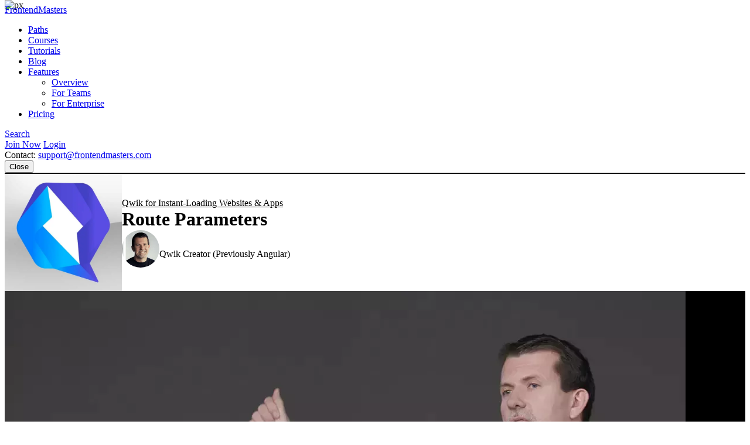

--- FILE ---
content_type: text/html
request_url: https://frontendmasters.com/courses/qwik/route-parameters/
body_size: 9810
content:
<!doctype html><html lang=en><head><meta charset=utf-8><meta name=viewport content="width=device-width,initial-scale=1,viewport-fit=cover"><link rel=preconnect href=//static.frontendmasters.com><link rel=preload as=image href=https://static.frontendmasters.com/assets/courses/2023-02-28-qwik/posterframe.webp fetchpriority=high><title>Route Parameters - Qwik for Instant-Loading Websites & Apps | Frontend Masters</title>
<meta name=description content='Miško creates a page for displaying a single contact. Square brackets are used in the folder name to identify the contacted route parameter. Additional CSS styling is added to the component.'><meta property="og:title" content="Learn Route Parameters – Qwik for Instant-Loading Websites & Apps"><meta property="og:description" content="Miško creates a page for displaying a single contact. Square brackets are used in the folder name to identify the contacted route parameter. Additional CSS styling is added to the component."><meta property="og:type" content="website"><meta property="og:url" content="https://frontendmasters.com/courses/qwik/route-parameters/"><meta property="og:image" content="https://static.frontendmasters.com/assets/courses/2023-02-28-qwik/posterframe.jpg"><meta name=twitter:card content="summary"><link rel=canonical href=https://frontendmasters.com/courses/qwik/route-parameters/><meta name=apple-mobile-web-app-title content="Frontend Masters"><meta name=application-name content="Frontend Masters"><meta name=twitter:dnt content="on"><link rel=apple-touch-icon sizes=180x180 href=/apple-touch-icon.png><link rel=icon type=image/png sizes=32x32 href=/favicon-32x32.png><link rel=icon type=image/png sizes=16x16 href=/favicon-16x16.png><link rel=manifest href=/manifest.json><link rel=mask-icon href=/safari-pinned-tab.svg color=#c02d28><link rel=stylesheet href=https://static.frontendmasters.com/assets/fm/js/core.c8cdff4007.css><link rel=stylesheet href=https://static.frontendmasters.com/assets/fm/js/courses/course-toc.127b86577e.css><script>(function(e,t,n,s){new URLSearchParams(t.search).forEach((t,s)=>e.add(`FM-SDS-${s.replace(n,"")}`)),(s=t.hash.slice(1))&&e.add(`FM-SDH-${s.replace(n,"")}`),Object.keys(localStorage).forEach(t=>t.startsWith("fm.sd.")&&e.add(`FM-SDL-${t.slice(6).replace(n,"")}`))})(document.documentElement.classList,location,/[^\w-]/g)</script><script>class PromoBannerControl{constructor(){const e=this.getHidden();e.forEach(e=>{document.documentElement.classList.add(`PromoBannerControl-${e}`)})}getHidden(){if(!localStorage.promoBannerControl)return[];try{const e=JSON.parse(localStorage.promoBannerControl);return Array.isArray(e)?e:[]}catch{return[]}}addClass(e){const t=this.getHidden();t.push(e),localStorage.promoBannerControl=JSON.stringify(t),document.documentElement.classList.add(`PromoBannerControl-${e}`)}removeClass(e){const t=this.getHidden(),n=t.indexOf(e);n!==-1&&(t.splice(n,1),localStorage.promoBannerControl=JSON.stringify(t),document.documentElement.classList.remove(`PromoBannerControl-${e}`))}}window._promoBannerControl=new PromoBannerControl</script><script async src="https://www.googletagmanager.com/gtag/js?id=G-KZMH0NYCFR"></script><script>window.dataLayer=window.dataLayer||[];function gtag(){dataLayer.push(arguments)}gtag("js",new Date),gtag("config","G-KZMH0NYCFR")</script><script>!function(e,t,n,s,o,i,a){if(e.fbq)return;o=e.fbq=function(){o.callMethod?o.callMethod.apply(o,arguments):o.queue.push(arguments)},e._fbq||(e._fbq=o),o.push=o,o.loaded=!0,o.version="2.0",o.queue=[],i=t.createElement(n),i.async=!0,i.src=s,a=t.getElementsByTagName(n)[0],a.parentNode.insertBefore(i,a)}(window,document,"script","https://connect.facebook.net/en_US/fbevents.js"),fbq("init","732938192896311"),fbq("track","PageView")</script><noscript><img height=1 width=1 style=display:none src="https://www.facebook.com/tr?id=732938192896311&ev=PageView&noscript=1"></noscript></head><body class=page-courses-qwik-route-parameters><a aria-labelledby=skip-to-content-label href=#main-content class=skip-to-content><span id=skip-to-content-label>Skip to main content</span></a><div id=global-search-container></div><div id=before-layout></div><div class=s-vflex><div class=s-flex-1><div id=NotificationTray></div><header class="FM-Header-Main FM-border-gradient-1 FM-border-bottom" role=banner data-header-nav><div class=FM-Header-Content><nav class=header-nav aria-label=Main><div class=logo-wrap><a class=FM-BGI-Link-FM-Logo href=/>FrontendMasters</a></div><div class=nav-stripe></div><ul class=primary-nav><li><a href=/learn/ class=sparkle-nav-item>Paths</a></li><li><a href=/courses/ class=active>Courses</a></li><li><a href=/tutorials/>Tutorials</a></li><li><a href=/blog/>Blog</a></li><li data-dropdown-menu><a href=/features/ aria-haspopup=true aria-expanded=false>Features</a><ul class=sub-nav data-dropdown-subnav><li><a href=/features/>Overview</a></li><li><a href=/features/team/>For Teams</a></li><li><a href=/features/enterprise/>For Enterprise</a></li></ul></li><li><a href=/join/>Pricing</a></li></ul><a class=FM-BGI-Link-Search rel="noindex nofollow" href="?q=" data-global-search>Search</a><div class=secondary-nav><a class="join FM-BtnSmall" href=/join/>Join Now</a>
<a class=login href=/login/ rel=nofollow>Login</a><div class=contact>Contact:
<a href=mailto:support@frontendmasters.com>support@frontendmasters.com</a></div></div><button class=FM-BGI-Link-Menu data-toggle-nav type=button>Close</button></nav></div></header><main id=main-content role=main><header class="Course-Header FM-vp-lg"><div class=FM-wrap><div class=Course-Header-Details><a href=/courses/qwik/ class=parent>Qwik for Instant-Loading Websites & Apps</a><h1 class=FM-Heading-2>Route Parameters</h1><div class=FM-Round-Thumbnail-Item><div class=wrap><div class=thumbnail><a title="Miško Hevery" href=/teachers/misko-hevery/><img src=https://static.frontendmasters.com/assets/teachers/hevery/thumb.webp alt="Miško Hevery" loading=lazy height=64 width=64></a></div><div class=text><div class=main><a href=/teachers/misko-hevery/>Miško Hevery</a></div><div class="secondary gray">Qwik Creator (Previously Angular)</div></div></div></div></div><div class=Course-Header-Thumbnail><img src=https://static.frontendmasters.com/assets/courses/2023-02-28-qwik/thumb.webp alt="Qwik for Instant-Loading Websites & Apps" height=200 width=200></div></div></header><section data-player-wrapper class="Course-Preview FM-vp-xl"><div class=FM-wrap><button class="PromoPlayer placeholder preview" aria-label="Play video">
<video poster=https://static.frontendmasters.com/assets/courses/2023-02-28-qwik/posterframe.webp data-fmp=https://static.frontendmasters.com/assets/videos/promo/jllrzxMjWk data-fmp-default data-fmp-hls data-fmp-cta aria-hidden=true></video></button><div class=content><h3 class=FM-Heading-3>Lesson Description</h3><p>The "Route Parameters" Lesson is part of the full, Qwik for Instant-Loading Websites & Apps
course featured in this preview video. Here's what you'd learn in this
lesson:</p><p>Miško creates a page for displaying a single contact. Square brackets are used in the folder name to identify the contacted route parameter. Additional CSS styling is added to the component.</p><div class=FM-Button-Row-Small><a class=FM-BtnSmall href=/join/>Join Now</a></div></div><div class=player-label>Preview</div><button data-player-close class="FM-BGI-Link-Close player-close" type=button>Close</button></div></section><section class="Lesson-Transcript FM-vp-lg"><div class=FM-wrap><h3>Transcript from the "Route Parameters" Lesson</h3><div data-highlight><p data-transcript-start=0>[00:00:00]<br>>> Yes.<br>>> So going back to that original map, you could easily just use object destructuring, and then you wouldn't have to redeclare each prop.<br>>> Yes, but then you just copy everything over, right?<br>>> Right, so request handlers simply copy, gotcha.<br>>> Yeah, you could do that.</p><p data-transcript-start=19>[00:00:19]<br>Okay, so next step is we probably wanna be able to click on it. So instead of just having contact name, let's make this into an anchor. Yeah. Sorry, okay, so now we added an anchor. And in this particular case, let's navigate to /contacts. Slash, and let's do contact.id.</p><p data-transcript-start=65>[00:01:05]<br>Okay, as of right now, this route navigation is not typesafe, right? If I do a typo, it will not stop me. But one of the feature we're working on is to make sure that it is typesafe. So type safety for route navigations will be coming soon, just like there's a type safety for the data that the onGet returns.</p><p data-transcript-start=85>[00:01:25]<br>We will have type safety for the navigation over here. So all I'm saying here now is that I can now click on any of these icons, right? And this will take me to a new URL, which is contacts/mhevery. Now, that URL is not created. So let's create that URL.</p><p data-transcript-start=103>[00:01:43]<br>So we need to have that route. So what do you think we're gonna do here?<br>>> Do you use a bracket notation or something like that?<br>>> That's right, so contactid/index.tsx, right? And, again, we just do export default, component. Sure, TODO sounds good. So now if we go here and refresh this, it is having issues, okay, start it.</p><p data-transcript-start=143>[00:02:23]<br>Now it just shows TODO, right, because that's all I created for the route. So the thing to do now is to use the chunk of the URL we would call params. And then extract that somehow and then deliver the correct person for this URL, makes sense? Let me know if it's a good time to continue.</p><p data-transcript-start=166>[00:02:46]<br>So again, we're gonna do export const onGet, which is gonna be a request handler, Which is gonna return a contact, which will be async function that will do some stuff. And so the thing we wanna return here is we wanna go to contacts and we wanna filter it and, Let's see, does the autopilot do the right thing?</p><p data-transcript-start=198>[00:03:18]<br>Let's see, the contactId is the, wow, autopilot, that's amazing, you got it right. At what point is our job gonna not be have a job here? Okay, so this returns now a contact for us. So now we can grab the contact, let's say, endpoint. Wow, this needs to be imported.</p><p data-transcript-start=226>[00:03:46]<br>And so now in here, we can say JSON.stringify. Sorry, that's an endpoint, so we have to do a resource first. Resource, Value is endpoint, onPending is, Okay, onResolved is, What are we gonna do on resolved? I've got a contact here, and for now, let's just do JSON.stringify contact, keep it simple, right?</p><p data-transcript-start=292>[00:04:52]<br>So now, you see that if I navigate to this particular URL, this is the data for me. If I go back and I navigate to Steve, I will get Steve, and so on and so forth, right? So there's different URLs that that show up for this particular path.</p><p data-transcript-start=306>[00:05:06]<br>Pretty straightforward, onGet, we go to our fake database. We retrieve our item from the fake database. And that's the data that's gonna be used for rendering the component. And the component gets a hold of this data on useEndpoint, and all of this magic happens. Yes.<br>>> Can you do multiple onGets?</p><p data-transcript-start=335>[00:05:35]<br>>> No, you can only have one onGet. The idea is inside your onGet, you can talk to as many databases as you want. But you wanna return just one dataset, right? So nothing's stopping you inside of the onGet to talk to five different storage systems. [COUGH] But you wanna assemble it as a single data packet that you return to the client.</p><p data-transcript-start=364>[00:06:04]<br>All right, so let's print out this thing. Let's do a div here. Okay, so we wanna print an image. C.avatar, span c.name. That's image, my mistake, here we go. So we have our image. So then let me see if I remember it from the other place. ContactSearchPane, no, that's not in contact.</p><p data-transcript-start=441>[00:07:21]<br>I am cheating from existing code contact details. Here we go. This is LinkedIn. So this is LinkedIn, GitHub, Twitter, except the image is LinkedIn. This is GitHub. I will push all that into, where's Twitter? Here we go, no? Here we go. Okay, how does that look like? Why am I there twice?</p><p data-transcript-start=517>[00:08:37]<br>Cuz I'm typing myself twice here. Okay, [COUGH] so it needs a little bit of styling. Yes, and also these URLs, these things are supposed to be links. So that actually becomes, Not span, this becomes a, href c.linked. And then here, we just wanna do last. Function last url string returns string.</p><p data-transcript-start=555>[00:09:15]<br>Wow, autopilot is amazing. How does it know that? Okay, why are you complaining? [COUGH] this is actually an interesting error. It's worth talking about. So what I did over here is completely normal, but I notice it's complaining. And the complaint over here basically says, it's like, look, you're trying to refer to last.</p><p data-transcript-start=596>[00:09:56]<br>But last is a function that's not exported. And I am over here inside of a dollar sign. And so this thing will be lazy loaded from some other URL somewhere. And so this code is gonna get moved. So how in the world am I supposed to get hold of last if you do this?</p><p data-transcript-start=615>[00:10:15]<br>And so this is one of those things where you have to be like, yes, export, right? So now it's happy because, this could be undefined. Okay, so let me make this undefined, too.<br>>> Could you just do optional branch, optional cheating operator there?<br>>> Yeah, what is it?</p><p data-transcript-start=646>[00:10:46]<br>What is it, is it like this? No, I guess.<br>>> You just add, yeah.<br>>> Yeah, sorry. Typescript's not my strong point. [LAUGH] [COUGH] No, it disappeared. Hold on, what did we do wrong here? URL. Why don't we see it? What am I missing here, last? Yeah, the link is there.</p><p data-transcript-start=683>[00:11:23]<br>Because it ends in a slash, duh, okay, okay, okay, okay. It's a little more complicated. You know what, I'm just gonna steal it from here. Yeah, here we go. Okay, so this just takes the last chunk out of the list, right? Here we go. [COUGH] So now the same thing, let's move the code to be the same for GitHub.</p><p data-transcript-start=719>[00:11:59]<br>And same code for Twitter. Yep, all of the pieces are there. So let's do some styling. You have to import, wow, so good, autopilot. StylesScoped. Okay, so .icon is width, I don't know, 40 pixels, height, 40 pixels. No, it's still big, 20? There we go. It has to be vertical-align middle.</p><p data-transcript-start=785>[00:13:05]<br>Yep, and then the image on the top is just image. So let's say this is class, avatar. Let's make this 75. Yeah, ship it? [LAUGH]<br>>> Let's write some tests first, but then yes.<br>>> [LAUGH] margin-right. All right, I'm gonna call it as good as I'm gonna get given my styling capabilities.</div></div></section><section class="Course-Benefits-CTA FM-gradient-2 FM-vp-xl"><div class=FM-wrap><div class=Course-Benefits><h3 class=FM-Heading-4>Learn Straight from the Experts Who Shape the Modern Web</h3><ul class=benefits><li><div class=gradient-text>250+</div>In-depth Courses</li><li><svg width="43" height="25" viewBox="0 0 43 25" fill="none" xmlns="http://www.w3.org/2000/svg" aria-hidden="true"><g clip-path="url(#clip0_2165_3753)"><path d="M27.6561 22.9355C27.5072 22.9367 27.3601 22.9025 27.2265 22.8356l-5.4422-2.6275-5.4423 2.6275C16.1799 22.9148 15.9999 22.9478 15.8209 22.9313 15.642 22.9148 15.4707 22.8494 15.3251 22.7419 15.1806 22.6337 15.0672 22.4879 14.9969 22.3197 14.9266 22.1515 14.902 21.9671 14.9255 21.7858l.7812-6.097-4.1496-4.4662C11.4338 11.0894 11.3479 10.9248 11.3085 10.746 11.2691 10.5673 11.2777 10.381 11.3333 10.2068 11.3889 10.0326 11.4895 9.87694 11.6245 9.75615 11.7596 9.63537 11.924 9.55395 12.1005 9.52045l5.9257-1.12726 2.881-5.4019c.0945-.14979.2242-.273.377500000000001-.35832C21.4379 2.54764 21.6097 2.50293 21.7843 2.50293 21.9588 2.50293 22.1306 2.54764 22.2839 2.63297 22.4371 2.71829 22.5669 2.8415 22.6613 2.99129l2.881 5.4019L31.468 9.52045C31.6446 9.55395 31.809 9.63537 31.944 9.75615 32.079 9.87694 32.1796 10.0326 32.2352 10.2068 32.2909 10.381 32.2994 10.5673 32.26 10.746 32.2207 10.9248 32.1348 11.0894 32.0115 11.2226l-4.1457 4.4662L28.647 21.7858C28.6653 21.9302 28.653 22.0769 28.6111 22.216 28.5691 22.3552 28.4984 22.4835 28.4038 22.5924 28.3091 22.7014 28.1927 22.7884 28.0624 22.8475 27.932 22.9067 27.7907 22.9367 27.6481 22.9355H27.6561zm-5.8718-4.8923C21.933 18.043 22.0799 18.0771 22.2138 18.1431l4.2136 2.0385L25.828 15.4585C25.8087 15.3086 25.8224 15.1562 25.868 15.0123 25.9136 14.8685 25.9901 14.7368 26.0917 14.6268l3.2106-3.4654L24.7072 10.2869C24.5615 10.2591 24.4237 10.1986 24.3038 10.1098 24.1839 10.0209 24.0849 9.90595 24.0139 9.77322L21.7843 5.61071l-2.2317 4.1829C19.4817 9.92634 19.3826 10.0413 19.2627 10.1301 19.1428 10.219 19.005 10.2795 18.8594 10.3073L14.2642 11.1818l3.2106 3.4654C17.5765 14.7572 17.6529 14.8888 17.6985 15.0327 17.7441 15.1765 17.7578 15.3289 17.7386 15.4788L17.1392 20.2019l4.2135-2.0384C21.4861 18.0923 21.6338 18.0532 21.7843 18.0493V18.0432z" fill="url(#paint0_linear_2165_3753)"/><path d="M4.39963 18.3951C4.25661 18.3963 4.11499 18.3669 3.98434 18.3088 3.85368 18.2506 3.73703 18.1652 3.64224 18.0582 3.54746 17.9512 3.47675 17.8251 3.43489 17.6885 3.39303 17.5519 3.381 17.4079 3.3996 17.2662l.61602-4.6833L.77351 9.15434C.650061 9.02396.564049 8.86277.524515 8.6877.484981 8.51264.493385 8.33017.548842 8.15947.6043 7.98877.704763 7.83614.839675 7.71764.974586 7.59913 1.13896 7.51912 1.31553 7.48601l4.65215-.87913L8.21975 2.45703C8.30584 2.299 8.43305 2.16713 8.58795 2.07534 8.74285 1.98355 8.91968 1.93525 9.09978 1.93555 9.27934 1.93542 9.45562 1.98358 9.61012 2.07499 9.76461 2.1664 9.89162 2.29767 9.97781 2.45503L12.0779 6.31118C12.2049 6.54381 12.2343 6.81732 12.1594 7.07156 12.0846 7.32579 11.9117 7.53991 11.6789 7.66683 11.446 7.79374 11.1722 7.82304 10.9177 7.74829s-.4688-.24744-.5959-.48007L9.09978 5.02846 7.49973 7.98551C7.42869 8.11621 7.32934 8.22942 7.20893 8.31687 7.08851 8.40432 6.95007 8.46381 6.80371 8.491L3.4876 9.11238 5.80567 11.5579C5.90808 11.6658 5.98511 11.7951 6.03113 11.9365 6.07715 12.0779 6.091 12.2277 6.07168 12.3751l-.44001 3.3307 3.0361-1.4446C8.80209 14.1973 8.949 14.1642 9.09778 14.1642S9.39347 14.1973 9.5278 14.2612l2.9601 1.3986C12.7048 15.7858 12.8664 15.9887 12.9406 16.2281 13.0148 16.4676 12.9962 16.7262 12.8884 16.9526 12.7807 17.1789 12.5916 17.3566 12.3589 17.4502 12.1261 17.5439 11.8666 17.5466 11.6319 17.458L9.10178 16.2592l-4.27014 2.042C4.69645 18.3643 4.54884 18.3964 4.39963 18.3951zm34.20107.0C38.4512 18.3952 38.3036 18.3617 38.1687 18.2972l-4.2681-2.028-2.5301 1.1988C31.251 17.5375 31.1183 17.5814 30.9809 17.597 30.8435 17.6126 30.7043 17.5995 30.5722 17.5587 30.4401 17.5178 30.318 17.4501 30.2134 17.3597 30.1089 17.2692 30.0242 17.1582 29.9648 17.0334S29.8726 16.7729 29.8684 16.6349C29.8641 16.4968 29.8886 16.3593 29.9403 16.2312 29.9919 16.103 30.0696 15.987 30.1685 15.8904 30.2673 15.7938 30.3851 15.7187 30.5145 15.6698l2.9601-1.3986C33.6089 14.2073 33.7558 14.1742 33.9046 14.1742S34.2003 14.2073 34.3346 14.2712l3.0361 1.4446L36.9307 12.3851C36.9114 12.2377 36.9252 12.0879 36.9712 11.9465 37.0173 11.8051 37.0943 11.6758 37.1967 11.5679l2.3181-2.44553-3.3161-.62138C36.0523 8.4738 35.9139 8.41431 35.7934 8.32686 35.673 8.23941 35.5737 8.1262 35.5026 7.9955l-1.6-2.95705-1.22 2.23976C32.5555 7.51084 32.3412 7.68353 32.0867 7.75828S31.5584 7.80373 31.3255 7.67682C31.0926 7.5499 30.9198 7.33578 30.8449 7.08154 30.7701 6.82731 30.7994 6.5538 30.9265 6.32117l2.1001-3.85615C33.1128 2.30766 33.2398 2.17639 33.3943 2.08498 33.5488 1.99357 33.725 1.94541 33.9046 1.94554 34.0844 1.9456 34.2608 1.99407 34.4153 2.08584 34.5698 2.17761 34.6967 2.30929 34.7826 2.46702l2.2501 4.13986 4.6521.87113C41.8614 7.51113 42.0258 7.59114 42.1607 7.70965 42.2956 7.82815 42.3961 7.98078 42.4515 8.15148 42.507 8.32218 42.5154 8.50464 42.4759 8.67971 42.4363 8.85477 42.3503 9.01597 42.2269 9.14635L38.9748 12.5789l.616 4.6833C39.6094 17.4039 39.5973 17.5479 39.5555 17.6845 39.5136 17.8211 39.4429 17.9472 39.3481 18.0542 39.2533 18.1612 39.1367 18.2466 39.006 18.3048 38.8754 18.3629 38.7338 18.3923 38.5907 18.3911L38.6007 18.3951z" fill="url(#paint1_linear_2165_3753)"/></g><defs><linearGradient id="paint0_linear_2165_3753" x1="11.2915" y1="5.90851" x2="32.2847" y2="5.90937" gradientUnits="userSpaceOnUse"><stop stop-color="#c02d28"/><stop offset="1" stop-color="#e66225"/></linearGradient><linearGradient id="paint1_linear_2165_3753" x1=".514588" y1="4.67893" x2="42.501" y2="4.6832" gradientUnits="userSpaceOnUse"><stop stop-color="#c02d28"/><stop offset="1" stop-color="#e66225"/></linearGradient><clipPath id="clip0_2165_3753"><rect width="43" height="21" fill="#fff" transform="translate(0 1.93555)"/></clipPath></defs></svg>
Industry Leading Experts</li><li><div class=gradient-text>24</div>Learning Paths</li><li><svg width="24" height="25" viewBox="0 0 24 25" fill="none" xmlns="http://www.w3.org/2000/svg" aria-hidden="true"><g clip-path="url(#clip0_2165_3763)"><path d="M2 3.43555H22" stroke="url(#paint0_linear_2165_3763)" stroke-width="2" stroke-linecap="round" stroke-linejoin="round"/><path d="M21 3.43555V14.4355C21 14.966 20.7893 15.4747 20.4142 15.8498 20.0391 16.2248 19.5304 16.4355 19 16.4355H5C4.46957 16.4355 3.96086 16.2248 3.58579 15.8498 3.21071 15.4747 3 14.966 3 14.4355V3.43555" stroke="url(#paint1_linear_2165_3763)" stroke-width="2" stroke-linecap="round" stroke-linejoin="round"/><path d="M7 21.4355l5-5 5 5" stroke="url(#paint2_linear_2165_3763)" stroke-width="2" stroke-linecap="round" stroke-linejoin="round"/></g><defs><linearGradient id="paint0_linear_2165_3763" x1="2.00695" y1="3.60222" x2="22.0003" y2="3.61814" gradientUnits="userSpaceOnUse"><stop stop-color="#c02d28"/><stop offset="1" stop-color="#e66225"/></linearGradient><linearGradient id="paint1_linear_2165_3763" x1="3.00625" y1="5.60231" x2="21.0003" y2="5.6033" gradientUnits="userSpaceOnUse"><stop stop-color="#c02d28"/><stop offset="1" stop-color="#e66225"/></linearGradient><linearGradient id="paint2_linear_2165_3763" x1="7.00347" y1="17.2689" x2="17.0001" y2="17.2697" gradientUnits="userSpaceOnUse"><stop stop-color="#c02d28"/><stop offset="1" stop-color="#e66225"/></linearGradient><clipPath id="clip0_2165_3763"><rect width="24" height="24" fill="#fff" transform="translate(0 0.435547)"/></clipPath></defs></svg>
Live Interactive Workshops</li></ul><a class=FM-BtnSmall href=/join/>Get Unlimited Access Now</a></div><div class="FM-center FM-vp-top-md"><learning-path-quiz utm-source=home cta-style=link></learning-path-quiz></div></div></section></main></div><footer class=FM-Footer role=contentinfo><div class=FM-Footer-Content><nav class=footer-nav aria-label=Footer><a class=FM-BGI-Link-FM-Logo href=/>FrontendMasters</a><ul><li><a href=/learn/>Paths</a></li><li><a href=/courses/>Courses</a></li><li><a href=/tutorials/>Tutorials</a></li><li><a href=/workshops/>Workshops</a></li><li><a href=/topics/>Topics</a></li><li><a href=/teachers/>Teachers</a></li><li><a href=/reviews/>Reviews</a></li><li><a href=/blog/>Blog</a></li><li><a href=/faq/>FAQ</a></li><li><a href=/login/ rel=nofollow>Login</a></li><li><a href=/join/>Join Now</a></li></ul></nav><div class=footer-additional><div class=social><a class=FM-BGI-Link-Twitter href=https://twitter.com/FrontendMasters target=_blank rel=noopener aria-label="X/Twitter (opens in new tab)">X/Twitter</a>
<a class=FM-BGI-Link-Linked-In href=https://www.linkedin.com/company/frontend-masters/ target=_blank rel=noopener aria-label="LinkedIn (opens in new tab)">LinkedIn</a>
<a class=FM-BGI-Link-Facebook href=https://www.facebook.com/FrontendMasters target=_blank rel=noopener aria-label="Facebook (opens in new tab)">Facebook</a>
<a class=FM-BGI-Link-Instagram href=https://instagram.com/FrontendMasters target=_blank rel=noopener aria-label="Instagram (opens in new tab)">Instagram</a></div><div class=app-stores><a class=FM-BGI-Link-Apple-App-Store href=https://apps.apple.com/app/frontend-masters/id1383780486 target=_blank rel=noopener aria-label="Apple App Store (opens in new tab)">Apple App Store</a>
<a class=FM-BGI-Link-Google-App-Store href="https://play.google.com/store/apps/details?id=in.mjg.frontendmasters.store&utm_source=frontendmasters_com&pcampaignid=MKT-Other-global-all-co-prtnr-py-PartBadge-Mar2515-1" target=_blank rel=noopener aria-label="Google App Store (opens in new tab)">Google App Store</a></div><div class=contact>Contact:
<a href=mailto:support@frontendmasters.com>support@frontendmasters.com</a></div></div><div class="footer-legal FM-Intercom-Area no-intercom"><div>Frontend Masters is proudly made in Minneapolis, MN</div><div>© 2026 Frontend Masters ·
<a href=/company/terms/>Terms of Service</a> ·
<a href=/company/privacy/>Privacy Policy</a></div></div></div></footer></div><img src=https://px.api.frontendmasters.com/v1/px/ height=0 width=0 style=position:absolute;top:0;z-index:-1 referrerpolicy=no-referrer-when-downgrade loading=lazy alt=px>
<script>window._bs=window._bs||{}</script><script defer src=https://static.frontendmasters.com/assets/fm/js/core.6fa5f875ba.js></script><script defer src=https://static.frontendmasters.com/assets/fm/js/course-toc.320ce2e717.js></script><script defer src=https://static.frontendmasters.com/assets/fm/js/discount-aware-init.ec8b6926d9.js></script></body></html>